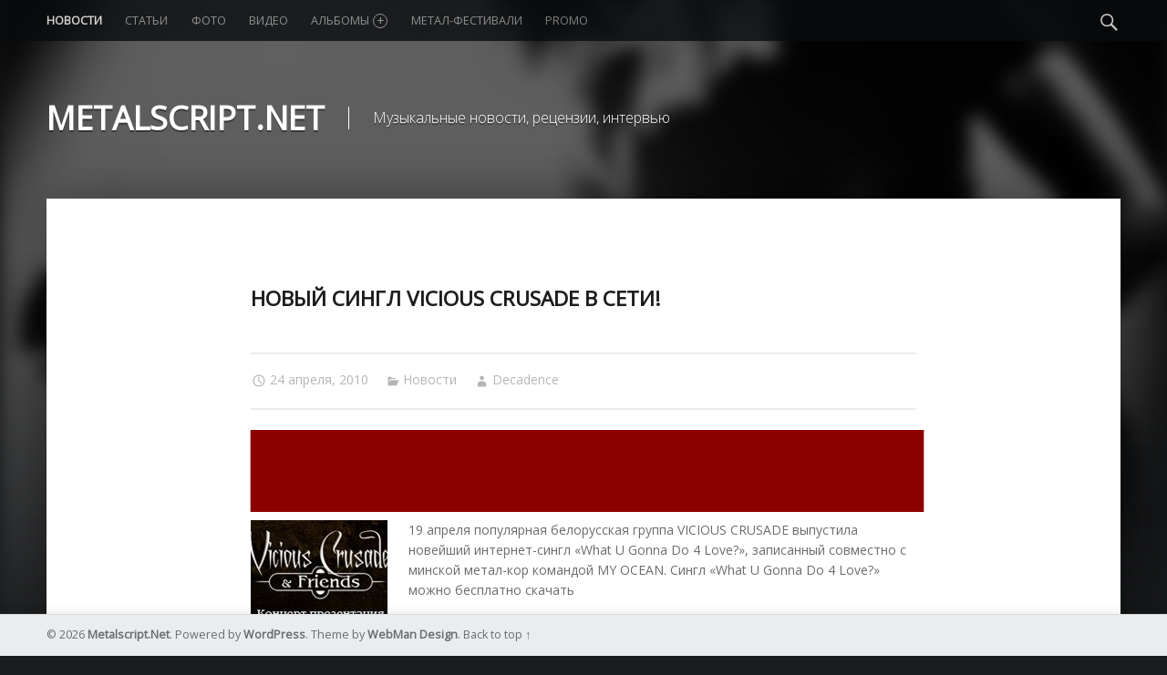

--- FILE ---
content_type: text/html; charset=UTF-8
request_url: https://metalscript.net/2010/04/singl-vicious-crusade/
body_size: 10259
content:
<!doctype html>
<html class="no-js" lang="ru-RU">

<head>

<meta charset="UTF-8" />
<meta name="viewport" content="width=device-width, initial-scale=1, maximum-scale=1" />
<link rel="profile" href="http://gmpg.org/xfn/11" />
<link rel="pingback" href="https://metalscript.net/xmlrpc.php" />
<title>Новый сингл VICIOUS CRUSADE в сети! | Metalscript.Net</title>

<!-- All in One SEO Pack 2.2.5.1 by Michael Torbert of Semper Fi Web Design[300,366] -->
<meta name="description"  content="VICIOUS CRUSADE выпустили новейший интернет-сингл «What U Gonna Do 4 Love?», записанный совместно с MY OCEAN. Сингл «What U Gonna Do 4 Love?» можно скачать" />

<meta name="keywords"  content="mp3,download,nightside glance,aillion,symphony of seven,distortion,clan,vicious crusade,vicious crusade &amp; friends,25 апреля клуб Реактор,metal,концерт,new album,new ep,скачать,vicious crusade &amp; friends" />

<link rel="canonical" href="https://metalscript.net/2010/04/singl-vicious-crusade/" />
<!-- /all in one seo pack -->
<link rel='dns-prefetch' href='//fonts.googleapis.com' />
<link rel='dns-prefetch' href='//s.w.org' />
<link rel="alternate" type="application/rss+xml" title="Metalscript.Net &raquo; Лента" href="https://metalscript.net/feed/" />
<link rel="alternate" type="application/rss+xml" title="Metalscript.Net &raquo; Лента комментариев" href="https://metalscript.net/comments/feed/" />
<link rel="alternate" type="application/rss+xml" title="Metalscript.Net &raquo; Лента комментариев к &laquo;Новый сингл VICIOUS CRUSADE в сети!&raquo;" href="https://metalscript.net/2010/04/singl-vicious-crusade/feed/" />
		<script type="text/javascript">
			window._wpemojiSettings = {"baseUrl":"https:\/\/s.w.org\/images\/core\/emoji\/12.0.0-1\/72x72\/","ext":".png","svgUrl":"https:\/\/s.w.org\/images\/core\/emoji\/12.0.0-1\/svg\/","svgExt":".svg","source":{"concatemoji":"https:\/\/metalscript.net\/wp-includes\/js\/wp-emoji-release.min.js?ver=5.3.8"}};
			!function(e,a,t){var n,r,o,i=a.createElement("canvas"),p=i.getContext&&i.getContext("2d");function s(e,t){var a=String.fromCharCode;p.clearRect(0,0,i.width,i.height),p.fillText(a.apply(this,e),0,0);e=i.toDataURL();return p.clearRect(0,0,i.width,i.height),p.fillText(a.apply(this,t),0,0),e===i.toDataURL()}function c(e){var t=a.createElement("script");t.src=e,t.defer=t.type="text/javascript",a.getElementsByTagName("head")[0].appendChild(t)}for(o=Array("flag","emoji"),t.supports={everything:!0,everythingExceptFlag:!0},r=0;r<o.length;r++)t.supports[o[r]]=function(e){if(!p||!p.fillText)return!1;switch(p.textBaseline="top",p.font="600 32px Arial",e){case"flag":return s([127987,65039,8205,9895,65039],[127987,65039,8203,9895,65039])?!1:!s([55356,56826,55356,56819],[55356,56826,8203,55356,56819])&&!s([55356,57332,56128,56423,56128,56418,56128,56421,56128,56430,56128,56423,56128,56447],[55356,57332,8203,56128,56423,8203,56128,56418,8203,56128,56421,8203,56128,56430,8203,56128,56423,8203,56128,56447]);case"emoji":return!s([55357,56424,55356,57342,8205,55358,56605,8205,55357,56424,55356,57340],[55357,56424,55356,57342,8203,55358,56605,8203,55357,56424,55356,57340])}return!1}(o[r]),t.supports.everything=t.supports.everything&&t.supports[o[r]],"flag"!==o[r]&&(t.supports.everythingExceptFlag=t.supports.everythingExceptFlag&&t.supports[o[r]]);t.supports.everythingExceptFlag=t.supports.everythingExceptFlag&&!t.supports.flag,t.DOMReady=!1,t.readyCallback=function(){t.DOMReady=!0},t.supports.everything||(n=function(){t.readyCallback()},a.addEventListener?(a.addEventListener("DOMContentLoaded",n,!1),e.addEventListener("load",n,!1)):(e.attachEvent("onload",n),a.attachEvent("onreadystatechange",function(){"complete"===a.readyState&&t.readyCallback()})),(n=t.source||{}).concatemoji?c(n.concatemoji):n.wpemoji&&n.twemoji&&(c(n.twemoji),c(n.wpemoji)))}(window,document,window._wpemojiSettings);
		</script>
		<style type="text/css">
img.wp-smiley,
img.emoji {
	display: inline !important;
	border: none !important;
	box-shadow: none !important;
	height: 1em !important;
	width: 1em !important;
	margin: 0 .07em !important;
	vertical-align: -0.1em !important;
	background: none !important;
	padding: 0 !important;
}
</style>
	<!-- AL2FB CSS -->
<style type="text/css" media="screen">
.al2fb_widget_comments { }
.al2fb_widget_comments li { }
.al2fb_widget_picture { width: 32px; height: 32px; }
.al2fb_widget_name { }
.al2fb_widget_comment { }
.al2fb_widget_date { font-size: smaller; }</style>
<link rel='stylesheet' id='al2fb_style-css'  href='https://metalscript.net/wp-content/plugins/add-link-to-facebook/add-link-to-facebook.css?ver=5.3.8' type='text/css' media='all' />
<link rel='stylesheet' id='fotorama.css-css'  href='https://metalscript.net/wp-content/plugins/fotorama/fotorama.css?ver=5.3.8' type='text/css' media='all' />
<link rel='stylesheet' id='fotorama-wp.css-css'  href='https://metalscript.net/wp-content/plugins/fotorama/fotorama-wp.css?ver=5.3.8' type='text/css' media='all' />
<link rel='stylesheet' id='social-likes-flat-css'  href='https://metalscript.net/wp-content/plugins/easy-vkontakte-connect/css/social-likes_flat.css?ver=5.3.8' type='text/css' media='all' />
<link rel='stylesheet' id='wp-block-library-css'  href='https://metalscript.net/wp-includes/css/dist/block-library/style.min.css?ver=5.3.8' type='text/css' media='all' />
<link rel='stylesheet' id='evc-share-style-css'  href='https://metalscript.net/wp-content/plugins/easy-vkontakte-connect/css/style-share.css?ver=5.3.8' type='text/css' media='all' />
<link rel='stylesheet' id='dashicons-css'  href='https://metalscript.net/wp-includes/css/dashicons.min.css?ver=5.3.8' type='text/css' media='all' />
<link rel='stylesheet' id='wm-google-fonts-css'  href='//fonts.googleapis.com/css?family=Open+Sans%3A400%2C300&#038;subset=latin%2Clatin-ext%2Ccyrillic%2Ccyrillic-ext&#038;ver=1.4.6' type='text/css' media='all' />
<link rel='stylesheet' id='wm-genericons-css'  href='https://metalscript.net/wp-content/themes/modern/genericons/genericons.css?ver=1.4.6' type='text/css' media='all' />
<link rel='stylesheet' id='wm-slick-css'  href='https://metalscript.net/wp-content/themes/modern/css/slick.css?ver=1.4.6' type='text/css' media='all' />
<link rel='stylesheet' id='wm-starter-css'  href='https://metalscript.net/wp-content/themes/modern/css/starter.css?ver=1.4.6' type='text/css' media='all' />
<link rel='stylesheet' id='wm-stylesheet-css'  href='https://metalscript.net/wp-content/themes/modern/style.css?ver=1.4.6' type='text/css' media='all' />
<style id='wm-stylesheet-inline-css' type='text/css'>


</style>
<link rel='stylesheet' id='wm-colors-css'  href='https://metalscript.net/wp-content/themes/modern/css/colors.css?ver=1.4.6' type='text/css' media='all' />
<style id='wm-colors-inline-css' type='text/css'>

body{background-color:#1a1c1e}.site-banner-media:before,.banner-images:before {background:transparent;background:-webkit-linear-gradient(  top, rgba(26,28,30,0) 0%, #1a1c1e 100% );background:  linear-gradient( to bottom, rgba(26,28,30,0) 0%, #1a1c1e 100% );}.site-header,.site-header .social-links,.page-title,.taxonomy-description,.page-title,.error-404,.not-found {color:#ffffff;border-color:#ffffff;}a,.accent-color{color:#8c0000}mark,ins,.highlight,pre:before,.pagination a,.pagination span,.label-sticky,.button,button,input[type="button"],input[type="reset"],input[type="submit"],.taxonomy-links a,.format-quote,.posts .format-quote,.format-status,.posts .format-status,.entry-content div.sharedaddy .sd-content ul li a.sd-button:not(.no-text),.post-navigation .nav-previous,.post-navigation .nav-next,.bypostauthor > .comment-body .comment-author:before,.comment-navigation a,.widget_calendar tbody a,.widget .tagcloud a:hover,body #infinite-handle span,.menu-toggle:before,.format-gallery .slick-prev,.format-gallery .slick-next {background-color:#8c0000;color:#ffffff;}.entry-content div.sharedaddy .sd-content ul li a.sd-button:not(.no-text){color:#ffffff !important}mark,ins,.highlight {-webkit-box-shadow:.38em 0 0 #8c0000, -.38em 0 0 #8c0000;  box-shadow:.38em 0 0 #8c0000, -.38em 0 0 #8c0000;}.infinite-loader .spinner > div > div{background:#8c0000 !important}.label-sticky:before,.label-sticky:after {border-top-color:#8c0000;border-right-color:#8c0000;}input:focus,select:focus,textarea:focus,.widget .tagcloud a:hover{border-color:#8c0000}.post-navigation .has-post-thumbnail:before {background:#8c0000;background:-webkit-linear-gradient(  right, rgba(140,0,0,0) 19%, #8c0000 81% );background:  linear-gradient( to left, rgba(140,0,0,0) 19%, #8c0000 81% );}.post-navigation .nav-next.has-post-thumbnail:before {background:#8c0000;background:-webkit-linear-gradient( left, rgba(140,0,0,0) 19%, #8c0000 81% );background:  linear-gradient( to right, rgba(140,0,0,0) 19%, #8c0000 81% );}body {font-family:'Open Sans', 'Helvetica Neue', Helvetica, Arial, sans-serif;font-size:14px;}h1, h2, h3, h4, h5, h6,.h1, .h2, .h3, .h4, .h5, .h6{font-family:'Open Sans', 'Helvetica Neue', Helvetica, Arial, sans-serif}.site-title{font-family:'Open Sans', 'Helvetica Neue', Helvetica, Arial, sans-serif}

</style>
<link rel='stylesheet' id='NextGEN-css'  href='https://metalscript.net/wp-content/plugins/nextgen-gallery/css/nggallery.css?ver=1.0.0' type='text/css' media='screen' />
<link rel='stylesheet' id='shutter-css'  href='https://metalscript.net/wp-content/plugins/nextgen-gallery/shutter/shutter-reloaded.css?ver=1.3.0' type='text/css' media='screen' />
<script type='text/javascript' src='https://metalscript.net/wp-includes/js/jquery/jquery.js?ver=1.12.4-wp'></script>
<script type='text/javascript' src='https://metalscript.net/wp-includes/js/jquery/jquery-migrate.min.js?ver=1.4.1'></script>
<script type='text/javascript' src='https://metalscript.net/wp-content/plugins/fotorama/fotorama.js?ver=5.3.8'></script>
<script type='text/javascript' src='https://metalscript.net/wp-content/plugins/fotorama/fotorama-wp.js?ver=5.3.8'></script>
<script type='text/javascript' src='https://metalscript.net/wp-content/plugins/easy-vkontakte-connect/js/jquery.cookie.js'></script>
<script type='text/javascript'>
/* <![CDATA[ */
var shutterSettings = {"msgLoading":"L O A D I N G","msgClose":"Click to Close","imageCount":"1"};
/* ]]> */
</script>
<script type='text/javascript' src='https://metalscript.net/wp-content/plugins/nextgen-gallery/shutter/shutter-reloaded.js?ver=1.3.0'></script>
<script type='text/javascript'>
/* <![CDATA[ */
var ngg_ajax = {"path":"https:\/\/metalscript.net\/wp-content\/plugins\/nextgen-gallery\/","callback":"https:\/\/metalscript.net\/index.php?callback=ngg-ajax","loading":"loading"};
/* ]]> */
</script>
<script type='text/javascript' src='https://metalscript.net/wp-content/plugins/nextgen-gallery/js/ngg.js?ver=2.0'></script>
<link rel='https://api.w.org/' href='https://metalscript.net/wp-json/' />
<link rel="EditURI" type="application/rsd+xml" title="RSD" href="https://metalscript.net/xmlrpc.php?rsd" />
<link rel="wlwmanifest" type="application/wlwmanifest+xml" href="https://metalscript.net/wp-includes/wlwmanifest.xml" /> 
<link rel='prev' title='Amorphis выпустит свой первый DVD' href='https://metalscript.net/2010/04/amorphis-dvd/' />
<link rel='next' title='Фото с Chaos Born Fest' href='https://metalscript.net/2010/04/foto-chaos-born/' />
<meta name="generator" content="WordPress 5.3.8" />
<link rel='shortlink' href='https://metalscript.net/?p=5622' />
<link rel="alternate" type="application/json+oembed" href="https://metalscript.net/wp-json/oembed/1.0/embed?url=https%3A%2F%2Fmetalscript.net%2F2010%2F04%2Fsingl-vicious-crusade%2F" />
<link rel="alternate" type="text/xml+oembed" href="https://metalscript.net/wp-json/oembed/1.0/embed?url=https%3A%2F%2Fmetalscript.net%2F2010%2F04%2Fsingl-vicious-crusade%2F&#038;format=xml" />

<meta name='NextGEN' content='1.5.2' />
<meta property="vk:app_id" content="4127469" /><style type="text/css">
    #overlay-sidebar {
      width: 380px;
      margin: 0 0 0 -190px; 
    }
    #slide-sidebar {
      width: 380px;
      right:-423px; // width + 43px
      bottom: 20px;
    }
  </style><script type="text/javascript">
    var VKWidgetsGroup = [];
    var VKWidgetsComments = [];
    var VKWidgetsPolls = [];
    var VKWidgetsSubscribe = [];
    var VKWidgets = [];
    
    var vkUnLock = [];
    var subscribeCookieExpires = 1;
    
    if (typeof ajaxurl == "undefined")
      ajaxurl = "https://metalscript.net/wp-admin/admin-ajax.php";
  
    oTimeout = 5000;
    oScreens = 0.75;
    oCookieExpires = 365;
    oAction = "timeout"; 
    oSensitivity = 20; 
    oTop = "40px"; 

    sTimeout = 5000;
    sScreens = 0.75;
    sCookieExpires = 365;
    sAction = "scroll"; 
    sSensitivity = 20; 
    sSpeed = 800;
        
  </script><script type="text/javascript">evc_post_id = 5622;</script>
</head>


<body id="top" class="downscroll-enabled is-singular not-front-page post-template-default postid-5622 single single-format-standard single-post">

<div id="page" class="hfeed site">
	<div class="site-inner">


<header id="masthead" class="site-header" role="banner" itemscope itemtype="http://schema.org/WPHeader">

<nav id="site-navigation" class="main-navigation" role="navigation" itemscope itemtype="http://schema.org/SiteNavigationElement"><span class="screen-reader-text">Metalscript.Net site navigation</span><a class="skip-link screen-reader-text" href="#content">Skip to content</a><div class="main-navigation-inner"><div class="menu"><ul><li id="menu-item-31702" class="menu-item menu-item-type-taxonomy menu-item-object-category current-post-ancestor current-menu-parent current-post-parent menu-item-31702 active-menu-item"><a href="https://metalscript.net/category/news/">Новости</a></li>
<li id="menu-item-31703" class="menu-item menu-item-type-taxonomy menu-item-object-category menu-item-31703"><a href="https://metalscript.net/category/articles/">Статьи</a></li>
<li id="menu-item-31704" class="menu-item menu-item-type-taxonomy menu-item-object-category menu-item-31704"><a href="https://metalscript.net/category/foto/">Фото</a></li>
<li id="menu-item-31700" class="menu-item menu-item-type-taxonomy menu-item-object-category menu-item-31700"><a href="https://metalscript.net/category/video/">Видео</a></li>
<li id="menu-item-32035" class="menu-item menu-item-type-custom menu-item-object-custom menu-item-has-children menu-item-32035"><a href="https://metalscript.net/category/albums_2016/">Альбомы <span class="expander"></span></a>
<ul class="sub-menu">
	<li id="menu-item-34770" class="menu-item menu-item-type-taxonomy menu-item-object-category menu-item-34770"><a href="https://metalscript.net/category/albums_2017/">Альбомы 2017</a></li>
	<li id="menu-item-33220" class="menu-item menu-item-type-taxonomy menu-item-object-category menu-item-33220"><a href="https://metalscript.net/category/albums_2016/">Альбомы 2016</a></li>
	<li id="menu-item-31699" class="menu-item menu-item-type-taxonomy menu-item-object-category menu-item-31699"><a href="https://metalscript.net/category/albums_2015/">Альбомы 2015</a></li>
	<li id="menu-item-32039" class="menu-item menu-item-type-taxonomy menu-item-object-category menu-item-32039"><a href="https://metalscript.net/category/albums_2014/">Альбомы 2014</a></li>
	<li id="menu-item-32038" class="menu-item menu-item-type-taxonomy menu-item-object-category menu-item-32038"><a href="https://metalscript.net/category/albums_2013/">Альбомы 2013</a></li>
	<li id="menu-item-32037" class="menu-item menu-item-type-taxonomy menu-item-object-category menu-item-32037"><a href="https://metalscript.net/category/albums_2012/">Альбомы 2012</a></li>
	<li id="menu-item-32036" class="menu-item menu-item-type-taxonomy menu-item-object-category menu-item-32036"><a href="https://metalscript.net/category/albums_2011/">Альбомы 2011</a></li>
</ul>
</li>
<li id="menu-item-31701" class="menu-item menu-item-type-taxonomy menu-item-object-category menu-item-31701"><a href="https://metalscript.net/category/metal-fests/">Метал-фестивали</a></li>
<li id="menu-item-31698" class="menu-item menu-item-type-taxonomy menu-item-object-category menu-item-31698"><a href="https://metalscript.net/category/promo/">Promo</a></li>
</ul></div><div id="nav-search-form" class="nav-search-form"><a href="#" id="search-toggle" class="search-toggle"><span class="screen-reader-text">Search</span></a>
<form method="get" class="form-search" action="https://metalscript.net/">
	<label for="search-field" class="screen-reader-text">Search</label>
	<input type="search" value="" placeholder="Search field: type and press enter" name="s" class="search-field" id="search-field" />
</form></div></div><button id="menu-toggle" class="menu-toggle" aria-controls="site-navigation" aria-expanded="false">Menu</button></nav><div class="site-branding"><h1 class="site-title logo type-text"><a href="https://metalscript.net/" title="Metalscript.Net | Музыкальные новости, рецензии, интервью"><span class="text-logo">Metalscript.Net</span></a></h1><h2 class="site-description">Музыкальные новости, рецензии, интервью</h2></div>
<div id="site-banner" class="site-banner no-slider">

	<div class="site-banner-inner">

		
<div class="site-banner-content">

	
	<div class="site-banner-media">

		<figure class="site-banner-thumbnail">

			<img src="https://metalscript.net/wp-content/uploads/2015/04/MS_banner.jpg" width="1920" height="1080" alt="" />
		</figure>

	</div>

	
</div>

	</div>

</div>

</header>



<div id="content" class="site-content">


	<div id="primary" class="content-area">
		<main id="main" class="site-main clearfix" role="main">


<article id="post-5622" class="post-5622 post type-post status-publish format-standard hentry category-news tag-25-aprelya-klub-reaktor tag-aillion tag-clan tag-download tag-distortion tag-metal tag-mp3 tag-new-album tag-new-ep tag-nightside-glance tag-symphony-of-seven tag-vicious-crusade tag-vicious-crusade-friends tag-koncert tag-skachat" itemscope itemprop="blogPost" itemtype="http://schema.org/BlogPosting">

	<div class="entry-inner"><header class="entry-header"><h1 class="entry-title" itemprop="name">Новый сингл VICIOUS CRUSADE в сети!</h1></header><div class="entry-meta entry-meta-top"><time datetime="2010-04-24T18:22:33+02:00" class="entry-date entry-meta-element published" title="24 апреля, 2010 | 18:22" itemprop="datePublished">24 апреля, 2010</time> <span class="cat-links entry-meta-element"><a href="https://metalscript.net/category/news/" rel="category tag">Новости</a></span> <span class="author vcard entry-meta-element" itemscope itemtype="http://schema.org/Person"><a href="https://metalscript.net/author/decadence/" class="url fn n" rel="author" itemprop="author">Decadence</a></span> </div><script async src="//pagead2.googlesyndication.com/pagead/js/adsbygoogle.js"></script>
<!-- Metalscript.net 728x90 -->
<ins class="adsbygoogle"
     style="display:inline-block;width:728px;height:90px"
     data-ad-client="ca-pub-1678128489080218"
     data-ad-slot="2913418004"></ins>
<script>
(adsbygoogle = window.adsbygoogle || []).push({});
</script>
<div class="entry-content" itemprop="articleBody"><p><a href="https://metalscript.net/wp-content/uploads/2010/04/vicious-crusade.jpg"><img class="alignleft size-full wp-image-5623" title="vicious crusade" src="https://metalscript.net/wp-content/uploads/2010/04/vicious-crusade.jpg" alt="" width="150" height="150" /></a>19 апреля популярная белорусская группа VICIOUS CRUSADE выпустила новейший интернет-сингл «What U Gonna Do 4 Love?», записанный совместно с минской метал-кор командой MY OCEAN. Сингл «What U Gonna Do 4 Love?» можно бесплатно скачать <span id="more-5622"></span></p>
<p><a rel="nofollow,noindex" href="http://4love.vcrusade.com">по адресу</a>:</p>
<p>Сингл предваряет релиз уникального проекта – аудио-компиляции «Vicious Crusade &amp; Friends», созданной VICIOUS CRUSADE в сотрудничестве с ярчайшими представителями тяжелой музыки нашей страны: NIGHTSIDE GLANCE, AILLION, SYMPHONY OF SEVEN, DISTORTION и CLAN.</p>
<p><a href="https://metalscript.net/2010/03/25-aprelya-koncert-vicious-crusade-friends">Презентация альбома «Vicious Crusade &amp; Friends» состоится 25 апреля в столичном клубе «Реактор» (ул.В. Хоружей, 29). Начало концерта в 17.00. </a></p>
<p>Спешите! Билеты еще в продаже! Телефон для справок: + 375 29 649-08-88</p>
<div class = "evc-social-likes" data-url="https://metalscript.net/2010/04/singl-vicious-crusade/"data-title="Новый сингл VICIOUS CRUSADE в сети!" ><div class="social-likes social-likes_notext"><div class="vkontakte" title="Поделиться ссылкой во Вконтакте"></div><div class="facebook" title="Поделиться ссылкой на Фейсбуке"></div><div class="twitter" title="Поделиться ссылкой в Твиттере" data-via="@metalscript" data-related="@metalscript"></div><div class="plusone" title="Поделиться ссылкой в Гугл-плюсе"></div><div class="pinterest" title="Поделиться ссылкой в Пинтерест"></div><div class="odnoklassniki" title="Поделиться ссылкой в Одноклассниках"></div><div class="mailru" title="Поделиться ссылкой в Моём мире"></div></div></div></div><div class="entry-meta entry-meta-bottom"><span class="tags-links entry-meta-element" itemprop="keywords"><a href="https://metalscript.net/tag/25-aprelya-klub-reaktor/" rel="tag">25 апреля клуб Реактор</a> <a href="https://metalscript.net/tag/aillion/" rel="tag">Aillion</a> <a href="https://metalscript.net/tag/clan/" rel="tag">Clan</a> <a href="https://metalscript.net/tag/download/" rel="tag">Cкачать</a> <a href="https://metalscript.net/tag/distortion/" rel="tag">Distortion</a> <a href="https://metalscript.net/tag/metal/" rel="tag">metal</a> <a href="https://metalscript.net/tag/mp3/" rel="tag">mp3</a> <a href="https://metalscript.net/tag/new-album/" rel="tag">new album</a> <a href="https://metalscript.net/tag/new-ep/" rel="tag">new ep</a> <a href="https://metalscript.net/tag/nightside-glance/" rel="tag">Nightside Glance</a> <a href="https://metalscript.net/tag/symphony-of-seven/" rel="tag">Symphony Of Seven</a> <a href="https://metalscript.net/tag/vicious-crusade/" rel="tag">Vicious Crusade</a> <a href="https://metalscript.net/tag/vicious-crusade-friends/" rel="tag">Vicious Crusade &amp; Friends</a> <a href="https://metalscript.net/tag/koncert/" rel="tag">концерт</a> <a href="https://metalscript.net/tag/skachat/" rel="tag">скачать</a></span> </div></div>
</article>
	<div id="comments" class="comments-area">

		<h2 id="comments-title" class="comments-title">0 comments on &ldquo;<span>Новый сингл VICIOUS CRUSADE в сети!</span>&rdquo;<a href="#respond" class="add-comment-link">Add yours &rarr;</a></h2>

		
<script type="text/javascript">
  VKWidgetsComments.push ({
    element_id: "vk-widget-5622",
    options: { width: 0, height: 0, limit: 10, attach: "false", norealtime: 0, autoPublish: 0 }
  });    
</script><div class = "vk_widget_comments" id = "vk-widget-5622"></div>	
  	<div id="respond" class="comment-respond">
		<h3 id="reply-title" class="comment-reply-title">Добавить комментарий <small><a rel="nofollow" id="cancel-comment-reply-link" href="/2010/04/singl-vicious-crusade/#respond" style="display:none;">Отменить ответ</a></small></h3><p class="must-log-in">Для отправки комментария вам необходимо <a href="https://metalscript.net/wp-login.php?redirect_to=https%3A%2F%2Fmetalscript.net%2F2010%2F04%2Fsingl-vicious-crusade%2F">авторизоваться</a>.</p>	</div><!-- #respond -->
	
	</div><!-- #comments -->

	<nav class="navigation post-navigation" role="navigation"><h1 class="screen-reader-text">Post navigation</h1><div class="nav-links"><div class="nav-previous"><a href="https://metalscript.net/2010/04/amorphis-dvd/" rel="prev"><span class="meta-nav">Previous</span><span class="post-title">Amorphis выпустит свой первый DVD</span></a></div><div class="nav-next"><a href="https://metalscript.net/2010/04/foto-chaos-born/" rel="next"><span class="meta-nav">Next</span><span class="post-title">Фото с Chaos Born Fest</span></a></div></div></nav>

		</main><!-- /#main -->
	</div><!-- /#primary -->
</div><!-- /#content -->


	</div><!-- /.site-inner -->
</div><!-- /#page -->



<footer id="colophon" class="site-footer" itemscope itemtype="http://schema.org/WPFooter">

<div class="site-footer-area footer-area-site-info"><div class="site-info-container"><div class="site-info" role="contentinfo">&copy; 2026 <a href="https://metalscript.net/" title="Metalscript.Net">Metalscript.Net</a>. Powered by <a href="https://wordpress.org">WordPress</a>. Theme by <a href="http://www.webmandesign.eu/">WebMan Design</a>. <a href="#top" id="back-to-top" class="back-to-top">Back to top &uarr;</a></div></div></div>

</footer>

  <div id="vk_api_transport"></div>
  <script type="text/javascript">
  /* <![CDATA[ */
  function async_load(u,id) {
    if (!gid(id)) {
      s="script", d=document,
      o = d.createElement(s);
      o.type = 'text/javascript';
      o.id = id;
      o.async = true;
      o.src = u;
      // Creating scripts on page
      x = d.getElementsByTagName(s)[0];
      x.parentNode.insertBefore(o,x);
    }
  }
  
  function gid (id){
    return document.getElementById(id);
  }
  
  window.onload = function() {  
    async_load("//vk.com/js/api/openapi.js", "id-vkontakte");//vkontakte
  };
   
  // Инициализация vkontakte
  window.vkAsyncInit = function(){
    //console.log(VKWidgetsLike);
    if (typeof VKWidgetsLike !== 'undefined' && VKWidgetsLike.length > 0) {
      for (index = 0; index < VKWidgetsLike.length; ++index) {
        VK.Widgets.Like(VKWidgetsLike[index].element_id, VKWidgetsLike[index].options);
      }
    }
    
    if (typeof VKWidgetsGroup !== 'undefined' && VKWidgetsGroup.length > 0) {
      for (index = 0; index < VKWidgetsGroup.length; ++index) {
        //console.log(VKWidgetsGroup);
        VK.Widgets.Group(VKWidgetsGroup[index].element_id, VKWidgetsGroup[index].options, VKWidgetsGroup[index].group_id);
      }
      
      VK.Observer.subscribe('widgets.groups.joined', function(n) {
        console.log(VKWidgetsGroup[n - 1].group_id);
        
        var data = {
          action: 'evc_add_vk_widget_stats',
          gid: VKWidgetsGroup[n - 1].group_id,
          widget: 'group',
          waction: 'joined'
        };
        jQuery.ajax({
          url: ajaxurl,
          data: data,
          type:"POST",
          dataType: 'json'
        }); 
        
      });
      
      VK.Observer.subscribe('widgets.groups.leaved', function(n) {
        //console.log(VKWidgetsGroup[n - 1].group_id);
        
        var data = {
          action: 'evc_add_vk_widget_stats',
          gid: VKWidgetsGroup[n - 1].group_id,
          widget: 'group',
          waction: 'leaved'
        };
        jQuery.ajax({
          url: ajaxurl,
          data: data,
          type:"POST",
          dataType: 'json'
        });         

      });    
    }    
    
      //console.log(VKWidgetsComments);
  // COMMENTS
    if (typeof VKWidgetsComments !== 'undefined' ) {
      //console.log(VKWidgetsComments);
      for (index = 0; index < VKWidgetsComments.length; ++index) {
        VK.Widgets.Comments(
          VKWidgetsComments[index].element_id, 
          VKWidgetsComments[index].options, 
          VKWidgetsComments[index].page_id
        );
      }
    
      evcCommentsRefresh = false;            
      var new_data = {
        post_id: evc_post_id,
        url: document.URL,
        widget_api_id: jQuery('meta[property="vk:app_id"]').attr('content'),
        action: 'evc_comments_refresh'
      };

      VK.Observer.subscribe('widgets.comments.new_comment', function(num, last_comment, date, sign, wID, n) {

        if ( typeof VKWidgetsComments[n - 1] !== 'undefined' && typeof VKWidgetsComments[n - 1].page_id !== 'undefined' ) 
          new_data.page_id = VKWidgetsComments[n - 1].page_id;
        else
          new_data.page_id = VKWidgetsComments[0].page_id;
        //console.log(new_data); //
        
        if (!evcCommentsRefresh) {
          evcCommentsRefresh = true;
          jQuery.ajax({
            url: ajaxurl,
            data: new_data,
            type:"POST",
            dataType: 'json',
            success: function(data) {
              //console.log(data); //
              evcCommentsRefresh = false;
            }
          }); 
        }
        
      });
      
      VK.Observer.subscribe('widgets.comments.delete_comment', function(num, last_comment, date, sign) {
        //console.log(date);
        
      });    
     
    
    }
  //console.log(VKWidgetsPolls);
  // Polls
    if (typeof VKWidgetsPolls !== 'undefined' ) {
      //console.log(VKWidgetsPolls);
      for (index = 0; index < VKWidgetsPolls.length; ++index) {
        VK.Widgets.Poll(
          VKWidgetsPolls[index].element_id, 
          VKWidgetsPolls[index].options, 
          VKWidgetsPolls[index].poll_id
        );
      }
    
      evcCommentsRefresh = false;            
      var new_data = {
        post_id: evc_post_id,
        url: document.URL,
        widget_api_id: jQuery('meta[property="vk:app_id"]').attr('content'),
        action: 'evc_comments_refresh'
      };

      VK.Observer.subscribe('widgets.comments.new_comment', function(num, last_comment, date, sign, wID, n) {

        if ( typeof VKWidgetsComments[n - 1] !== 'undefined' && typeof VKWidgetsComments[n - 1].page_id !== 'undefined' ) 
          new_data.page_id = VKWidgetsComments[n - 1].page_id;
        else
          new_data.page_id = VKWidgetsComments[0].page_id;
        //console.log(new_data); //
        
        if (!evcCommentsRefresh) {
          evcCommentsRefresh = true;
          jQuery.ajax({
            url: ajaxurl,
            data: new_data,
            type:"POST",
            dataType: 'json',
            success: function(data) {
              //console.log(data); //
              evcCommentsRefresh = false;
            }
          }); 
        }
        
      });
      
      VK.Observer.subscribe('widgets.comments.delete_comment', function(num, last_comment, date, sign) {
        //console.log(date);
        
      });    
     
    
    }
  //console.log(VKWidgetsSubscribe);
  // Widget Subscribe
    if (typeof VKWidgetsSubscribe !== 'undefined' ) {

      var subscribeCookieExpires = 1; // !!!
      
      for (index = 0; index < VKWidgetsSubscribe.length; ++index) {
        VK.Widgets.Subscribe(
          VKWidgetsSubscribe[index].element_id, 
          VKWidgetsSubscribe[index].options, 
          VKWidgetsSubscribe[index].owner_id
        );
      }
      
      VK.Observer.subscribe('widgets.subscribed', function(n) {
        
        vkwidget = jQuery("#vkwidget" + n).parent();              
        vkwidgetID = jQuery(vkwidget).attr('id');
        
        if (jQuery(vkwidget).hasClass('evc-vk-lock')) {
          console.log('Fire');
          //vkwidgetID = jQuery("#vkwidget" + n).parent().attr('id');
          subscribeObj = jQuery.grep(VKWidgetsSubscribe, function(e){ return e.element_id == vkwidgetID; });          
          if (subscribeObj.length != 0) {
            o = subscribeObj[0].owner_id;
            if (jQuery.cookie('vkUnLock' + o) == 'undefined' || !jQuery.cookie('vkUnLock' + o) || jQuery.cookie('vkUnLock' + o) !=  subscribeObj[0].owner_id ) {
              jQuery.cookie('vkUnLock' + o, subscribeObj[0].owner_id, { expires: subscribeCookieExpires, path: '/' });
            }
            location.reload();
          }
        }
      });

      VK.Observer.subscribe('widgets.unsubscribed', function(n) {
              
        vkwidget = jQuery("#vkwidget" + n).parent();              
        vkwidgetID = jQuery(vkwidget).attr('id');
        
        if (jQuery(vkwidget).hasClass('evc-vk-lock')) { 
        console.log('Fire');      
          subscribeObj = jQuery.grep(VKWidgetsSubscribe, function(e){ return e.element_id == vkwidgetID;});
          if (subscribeObj.length != 0) {
            o = subscribeObj[0].owner_id;
            if (jQuery.cookie('vkUnLock' + o) != 'undefined') {
              jQuery.removeCookie('vkUnLock' + o);
            }
          }
        }
      });      

   
    }
   
      
  };  
   
  /* ]]> */
  </script><script type="text/javascript" >
  jQuery(document).ready(function($) { 
    
    if ($('.social-likes')) {
      
      $('.social-likes').each(function(){     
        var p = $(this).parent();
        if (p.data('url')) {
          $(this).data({
            'url': p.data('url'),
            'title': p.data('title')
          }); 
        }
        
        if ($(this).find('.pinterest').length) {
          if (p.data('media')) {
            $($(this).find('.pinterest')[0]).data({
              'media': p.data('media')
            }); 
          }
          else       
            $($(this).find('.pinterest')[0]).remove();
        }
        
      });      
      
      $('.social-likes').socialLikes({
        zeroes: 0      });
    }
  
  });
</script>
<script type='text/javascript' src='https://metalscript.net/wp-content/plugins/easy-vkontakte-connect/js/evc-share.js'></script>
<script type='text/javascript' src='https://metalscript.net/wp-content/plugins/easy-vkontakte-connect/js/social-likes.min.js?ver=3.0.4'></script>
<script type='text/javascript' src='https://metalscript.net/wp-content/themes/modern/js/imagesloaded.pkgd.min.js?ver=1.4.6'></script>
<script type='text/javascript' src='https://metalscript.net/wp-content/themes/modern/js/slick.min.js?ver=1.4.6'></script>
<script type='text/javascript' src='https://metalscript.net/wp-content/themes/modern/js/scripts-navigation.js?ver=1.4.6'></script>
<script type='text/javascript' src='https://metalscript.net/wp-content/themes/modern/js/scripts-global.js?ver=1.4.6'></script>
<script type='text/javascript' src='https://metalscript.net/wp-content/themes/modern/js/skip-link-focus-fix.js?ver=1.4.6'></script>
<script type='text/javascript' src='https://metalscript.net/wp-includes/js/wp-embed.min.js?ver=5.3.8'></script>
  <script type="text/javascript">
  /* <![CDATA[ */
	jQuery(document).ready(function($) {
    
    if ( typeof VKWidgetsComments !== 'undefined' && VKWidgetsComments.length && evc_post_id ) {
		  if ($('#vk-widget-' + evc_post_id).length) {
                if ( $('#respond').length ) {          
          $('#respond form').hide();
		      $('#respond').append($('#vk-widget-' + evc_post_id ));
        }
              }
		
		        cClose = false;
      if ($( "#comments .comment-list" ).length) {
        $( "#comments .comment-list" ).wrap('<div class = "evc-comments-wrap"></div>');
		  
        docViewHeight = $(window).height();
        $(document).scroll(function () {
          var docViewTop = $(window).scrollTop();
          var elemTop = $('.evc-comments-wrap').offset().top;
          //var elemBottom = elemTop + $('.evc-comments-wrap').height();         
          if ( elemTop * 3 / 4 <= docViewTop && !cClose ) {
            cClose = true;  
            $( ".evc-comments-wrap" ).animate({ "height": 0}, 800 );
            //console.log(elemTop + ' >= ' + docViewHeight+ '+'+ docViewTop);
          }
        });
      }
          }
 		
  // Rresponsive VK Comments Widget Width
        
    if ($('.vk_widget_comments').length) {
      
      responsiveVkWidget();
      $(window).on('resize', function() {
        responsiveVkWidget();
      });
    }
      
    function responsiveVkWidget () {
      var vkParentWidth = parseInt( $('.vk_widget_comments').parent().width() );
      
      $('.vk_widget_comments, .vk_widget_comments iframe').css({
        width: vkParentWidth
      });
      $('.vk_widget_comments, .vk_widget_comments iframe').attr('width', vkParentWidth);
    }
  
  // END Rresponsive VK Comments Widget Width 
    
    
	}); // End jQuery 
   
  /* ]]> */
  </script><!-- Yandex.Metrika counter --> <script type="text/javascript" > (function (d, w, c) { (w[c] = w[c] || []).push(function() { try { w.yaCounter695109 = new Ya.Metrika({ id:695109, clickmap:true, trackLinks:true, accurateTrackBounce:true, webvisor:true }); } catch(e) { } }); var n = d.getElementsByTagName("script")[0], s = d.createElement("script"), f = function () { n.parentNode.insertBefore(s, n); }; s.type = "text/javascript"; s.async = true; s.src = "https://mc.yandex.ru/metrika/watch.js"; if (w.opera == "[object Opera]") { d.addEventListener("DOMContentLoaded", f, false); } else { f(); } })(document, window, "yandex_metrika_callbacks"); </script> <noscript><div><img src="https://mc.yandex.ru/watch/695109" style="position:absolute; left:-9999px;" alt="" /></div></noscript> <!-- /Yandex.Metrika counter -->
</body>

</html>


--- FILE ---
content_type: text/html; charset=utf-8
request_url: https://www.google.com/recaptcha/api2/aframe
body_size: 268
content:
<!DOCTYPE HTML><html><head><meta http-equiv="content-type" content="text/html; charset=UTF-8"></head><body><script nonce="AafQyYtOK5UZcZ306TTIEw">/** Anti-fraud and anti-abuse applications only. See google.com/recaptcha */ try{var clients={'sodar':'https://pagead2.googlesyndication.com/pagead/sodar?'};window.addEventListener("message",function(a){try{if(a.source===window.parent){var b=JSON.parse(a.data);var c=clients[b['id']];if(c){var d=document.createElement('img');d.src=c+b['params']+'&rc='+(localStorage.getItem("rc::a")?sessionStorage.getItem("rc::b"):"");window.document.body.appendChild(d);sessionStorage.setItem("rc::e",parseInt(sessionStorage.getItem("rc::e")||0)+1);localStorage.setItem("rc::h",'1768970308791');}}}catch(b){}});window.parent.postMessage("_grecaptcha_ready", "*");}catch(b){}</script></body></html>

--- FILE ---
content_type: text/css
request_url: https://metalscript.net/wp-content/plugins/nextgen-gallery/shutter/shutter-reloaded.css?ver=1.3.0
body_size: 682
content:
/* Shutter */
#shDisplay div#shTitle {
	font: normal 12px/17px 'Lucida Grande', Verdana, sans-serif; /* caption font */
	color: #ffffff; /* caption colour */
	text-align: center;
	margin: 0 auto;
}

#shDisplay div#shCount {
	color: #999999;
	font: normal 10px/12px 'Lucida Grande', Verdana, sans-serif;
}

#shDisplay div#shTitle a {
	text-decoration: none;
	font: bold 16pt 'Courier New', Courier, fixed;
	letter-spacing: -2px;
	margin: 0 10px;
	width: 26px;
	color: #999999;
}

#shDisplay div#shTitle a:hover {
	color: #ffffff;
	border: none;
}

#shDisplay div#shNext{
	float:right;
}

#shDisplay div#shPrev {
	float:left;
}

body {
	height: 100%;
}

#shShutter *, #shDisplay * {
	padding: 0;
	margin: 0;
}

div#shShutter, div#shDisplay {
	top: 0;
	left: 0;
	width: 100%;
	position: absolute;
}

div#shShutter {
	height: 100%;
	z-index: 1000;
	background-color: #000000;
	opacity: 0.8;
	filter:alpha(opacity=80);
}

div#shDisplay {
	display: block;
	background-color: transparent;
	z-index: 1002;
}

div#shDisplay img#shTopImg {
	margin: 0 auto;
	border: 1px solid #555;
	background: transparent;
	display: block;
	max-width: none;
	max-height: none;
	float: none;
	padding:2px;
	cursor: pointer;
}

div#shDisplay div#shWrap {
	visibility: hidden;
}

div#shWaitBar {
	font: bold 32px 'Lucida Grande', 'Lucida Sans Unicode', Verdana, sans-serif;
	height: 36px;
	width: 100%;
	left: 0;
	cursor: default;
	opacity: 0.999;
	filter: alpha(opacity=100);
	z-index: 1001;
	margin-top: 160px;
	color: #ae0a0a;
}